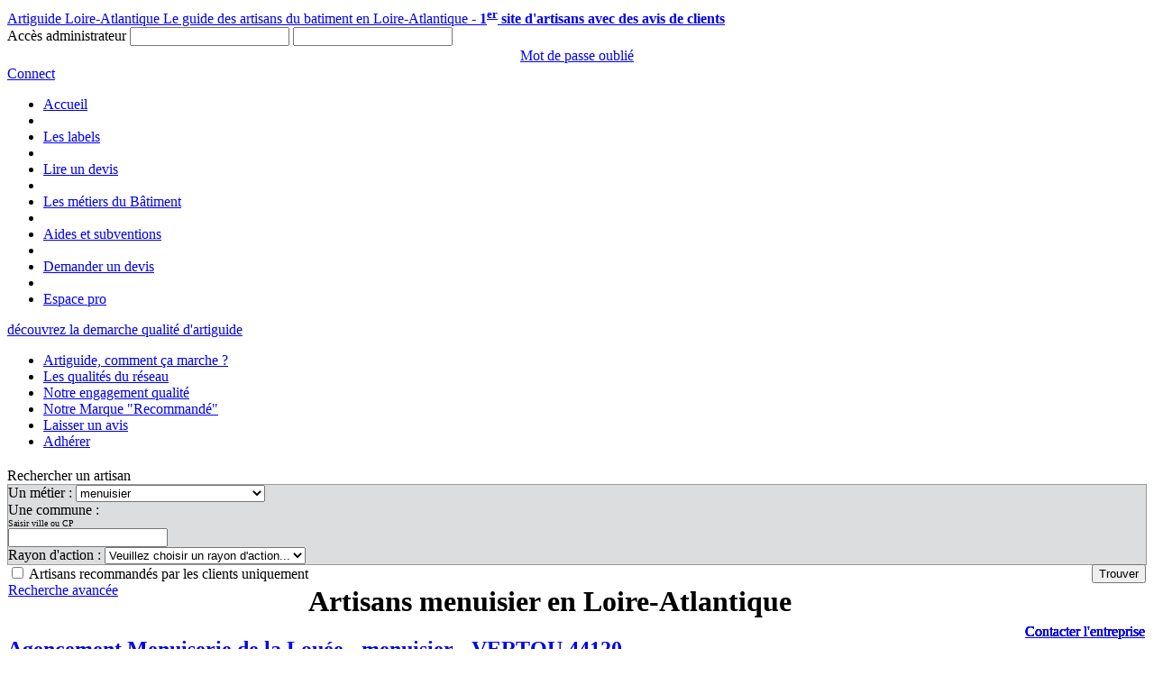

--- FILE ---
content_type: text/html; charset=utf-8
request_url: https://www.artiguide44.fr/menuisier/loire-atlantique
body_size: 41192
content:
<!DOCTYPE html>
<html xmlns="http://www.w3.org/1999/xhtml">
<head><link href="../App_Themes/Artiguide85/artisan.css" type="text/css" rel="stylesheet" />
<link href="../App_Themes/Artiguide85/contact.css" type="text/css" rel="stylesheet" />
<link href="../App_Themes/Artiguide85/css-stars.css" type="text/css" rel="stylesheet" />
<link href="../App_Themes/Artiguide85/evaluation.css" type="text/css" rel="stylesheet" />
<link href="../App_Themes/Artiguide85/galleriffic-2.css" type="text/css" rel="stylesheet" />
<link href="../App_Themes/Artiguide85/gallery.css" type="text/css" rel="stylesheet" />
<link href="../App_Themes/Artiguide85/horizontal-gallery.css" type="text/css" rel="stylesheet" />
<link href="../App_Themes/Artiguide85/jquery.xadia.rating.css" type="text/css" rel="stylesheet" />
<link href="../App_Themes/Artiguide85/style.css" type="text/css" rel="stylesheet" />
<link href="../App_Themes/Artiguide85/tag.css" type="text/css" rel="stylesheet" />
<script type="text/javascript" src="https://www.artiguide44.fr/Plugins/Google/analytics.js">
</script>
    <script type='text/javascript'>
        /* <![CDATA[ */        var cnArgs = { "ajaxurl": "https:\/\/artiguide44.fr\/admin-ajax.aspx", "hideEffect": "fade", "cookieName": "cookie_notice_accepted", "cookieValue": "TRUE", "cookieTime": "31337313373", "cookiePath": "\/", "cookieDomain": "" };        /* ]]>
 */    </script>
<link href="/Plugins/jQueryUI/themes/artiguide/jquery-ui-1.10.4.custom.css" rel="stylesheet" type="text/css" />
<link href="https://plus.google.com/103694433500606872300" rel="publisher" />
<link href="/Plugins/cookie-notice/front.css" rel="stylesheet" id="cookie-notice-front-css" type="text/css" media="all" />
<meta name="language" content="fr-FR" />
<meta name="copyright" content="Artiguide - Say Com" />
<meta name="google-site-verification" content="3q0d9bX1DQLaWmZSMBmL7NKnqh1JOxA-r5bO7THVw6Y" />
<meta http-equiv="Content-Type" content="text/html; charset=utf-8" />
<title>Artisans MENUISIER, Loire-Atlantique, Artiguide</title>
</head>
<body>
<!-- Google Tag Manager -->
<noscript><iframe src="//www.googletagmanager.com/ns.html?id=GTM-55DBMP"
height="0" width="0" style="display:none;visibility:hidden"></iframe></noscript>
<script>(function(w,d,s,l,i){w[l]=w[l]||[];w[l].push({'gtm.start':
new Date().getTime(),event:'gtm.js'});var f=d.getElementsByTagName(s)[0],
j=d.createElement(s),dl=l!='dataLayer'?'&l='+l:'';j.async=true;j.src=
'//www.googletagmanager.com/gtm.js?id='+i+dl;f.parentNode.insertBefore(j,f);
})(window, document, 'script', 'dataLayer', 'GTM-55DBMP');</script>
<!-- End Google Tag Manager -->
    <form method="post" action="./loire-atlantique?metier=80" id="form1" class="formMaster responsiveWidth">
<div class="aspNetHidden">
<input type="hidden" name="hfAutocompleteSearchCommune" id="hfAutocompleteSearchCommune" value="/Services/Services.asmx/SearchCommune" />
<input type="hidden" name="hfServicePath" id="hfServicePath" value="/Pages/detailArtisan.asmx/" />
<input type="hidden" name="hfDataGM" id="hfDataGM" value="[{&quot;lat&quot;:&quot;47,18397&quot;,&quot;lng&quot;:&quot;-1,4275&quot;,&quot;vignette&quot;:&quot;\n\u003cdiv style=\&quot;font-size:12px; font-weight:bold; color:#000; padding: 10px; height:90px;\&quot;\u003e    \n    \u003cdiv\u003eSARL Agencement Menuiserie de la Lou&#233;e\u003c/div\u003e\n    \u003cdiv\u003e14 Ter  Route de La Lou&#233;e\u003c/div\u003e\n    \u003cdiv\u003e44120 VERTOU\u003c/div\u003e\n    \u003cdiv\u003e\u003ca href=\&quot;https://www.artiguide44.fr/artisans/Loire-Atlantique/Agencement-Menuiserie-de-la-Louee/menuisier/vertou/83\&quot; class=\&quot;show\&quot;\u003eFiche de l\u0027artisan\u003c/a\u003e\u003c/div\u003e    \n\u003c/div\u003e\n\n                                            &quot;,&quot;minivignette&quot;:&quot;Agencement Menuiserie de la Lou&#233;e&quot;},{&quot;lat&quot;:&quot;47,19054&quot;,&quot;lng&quot;:&quot;-1,569529&quot;,&quot;vignette&quot;:&quot;\n\u003cdiv style=\&quot;font-size:12px; font-weight:bold; color:#000; padding: 10px; height:90px;\&quot;\u003e    \n    \u003cdiv\u003eSARL Aubin menuiserie\u003c/div\u003e\n    \u003cdiv\u003e6 place de l\u0027Eglise\u003c/div\u003e\n    \u003cdiv\u003e44860 SAINT-AIGNAN-GRANDLIEU\u003c/div\u003e\n    \u003cdiv\u003e\u003ca href=\&quot;https://www.artiguide44.fr/artisans/Loire-Atlantique/Aubin-menuiserie/menuisier/saint-aignan-grandlieu/161\&quot; class=\&quot;show\&quot;\u003eFiche de l\u0027artisan\u003c/a\u003e\u003c/div\u003e    \n\u003c/div\u003e\n\n                                            &quot;,&quot;minivignette&quot;:&quot;Aubin menuiserie&quot;},{&quot;lat&quot;:&quot;47,19606&quot;,&quot;lng&quot;:&quot;1,617231&quot;,&quot;vignette&quot;:&quot;\n\u003cdiv style=\&quot;font-size:12px; font-weight:bold; color:#000; padding: 10px; height:90px;\&quot;\u003e    \n    \u003cdiv\u003eSARL ATELIER POMPIERRE\u003c/div\u003e\n    \u003cdiv\u003e22 Chemin des Hiorst\u003c/div\u003e\n    \u003cdiv\u003e44100 NANTES (44100)\u003c/div\u003e\n    \u003cdiv\u003e\u003ca href=\&quot;https://www.artiguide44.fr/artisans/Loire-Atlantique/ATELIER-POMPIERRE/amenagement-interieur/nantes-44100/157\&quot; class=\&quot;show\&quot;\u003eFiche de l\u0027artisan\u003c/a\u003e\u003c/div\u003e    \n\u003c/div\u003e\n\n                                            &quot;,&quot;minivignette&quot;:&quot;ATELIER POMPIERRE&quot;},{&quot;lat&quot;:&quot;47,40062&quot;,&quot;lng&quot;:&quot;-2,047799&quot;,&quot;vignette&quot;:&quot;\n\u003cdiv style=\&quot;font-size:12px; font-weight:bold; color:#000; padding: 10px; height:90px;\&quot;\u003e    \n    \u003cdiv\u003eEURL LAURENT GUINE MENUISERIE-EBENISTERIE\u003c/div\u003e\n    \u003cdiv\u003e6, Le Dutin - Saint Roch\u003c/div\u003e\n    \u003cdiv\u003e44160 PONTCHATEAU\u003c/div\u003e\n    \u003cdiv\u003e\u003ca href=\&quot;https://www.artiguide44.fr/artisans/Loire-Atlantique/LAURENT-GUINE-MENUISERIE-EBENISTERIE/ebeniste/pontchateau/100\&quot; class=\&quot;show\&quot;\u003eFiche de l\u0027artisan\u003c/a\u003e\u003c/div\u003e    \n\u003c/div\u003e\n\n                                            &quot;,&quot;minivignette&quot;:&quot;LAURENT GUINE MENUISERIE-EBENISTERIE&quot;},{&quot;lat&quot;:&quot;47,20057&quot;,&quot;lng&quot;:&quot;1,840019&quot;,&quot;vignette&quot;:&quot;\n\u003cdiv style=\&quot;font-size:12px; font-weight:bold; color:#000; padding: 10px; height:90px;\&quot;\u003e    \n    \u003cdiv\u003eSARL MG BATIMENT\u003c/div\u003e\n    \u003cdiv\u003e8 Bis Les Petites Rivi&#232;res\u003c/div\u003e\n    \u003cdiv\u003e44640 ROUANS\u003c/div\u003e\n    \u003cdiv\u003e\u003ca href=\&quot;https://www.artiguide44.fr/artisans/Loire-Atlantique/MG-BATIMENT/menuiserie/rouans/156\&quot; class=\&quot;show\&quot;\u003eFiche de l\u0027artisan\u003c/a\u003e\u003c/div\u003e    \n\u003c/div\u003e\n\n                                            &quot;,&quot;minivignette&quot;:&quot;MG BATIMENT&quot;},{&quot;lat&quot;:&quot;46,76203&quot;,&quot;lng&quot;:&quot;-1,493708&quot;,&quot;vignette&quot;:&quot;\n\u003cdiv style=\&quot;font-size:12px; font-weight:bold; color:#000; padding: 10px; height:90px;\&quot;\u003e    \n    \u003cdiv\u003eSARL Espace confort 2000\u003c/div\u003e\n    \u003cdiv\u003eZONE ARTISANALE LA GENDRONNIERE 85170 LE POIRE-SUR-VIE\u003c/div\u003e\n    \u003cdiv\u003e44000 NANTES (44000)\u003c/div\u003e\n    \u003cdiv\u003e\u003ca href=\&quot;https://www.artiguide44.fr/artisans/Loire-Atlantique/Espace-confort-2000/menuiserie/nantes-44000/148\&quot; class=\&quot;show\&quot;\u003eFiche de l\u0027artisan\u003c/a\u003e\u003c/div\u003e    \n\u003c/div\u003e\n\n                                            &quot;,&quot;minivignette&quot;:&quot;Espace confort 2000&quot;}]" />
<input type="hidden" name="hfURLSite" id="hfURLSite" value="https://www.artiguide44.fr" />
<input type="hidden" name="__VIEWSTATEID" id="__VIEWSTATEID" value="50ae18d5e85a41b4884f86ef20bd9b60" />
<input type="hidden" name="__Powered" id="__Powered" value="ARTIGUIDE" />
<input type="hidden" name="__Copyright" id="__Copyright" value="ARTIGUIDE" />
<input type="hidden" name="__Session" id="__Session" value="lmeghq53dp3ii13mjjny1yr5" />
<input type="hidden" name="__VIEWSTATE" id="__VIEWSTATE" value="" />
</div>


<script src="/Plugins/jQuery/jquery-1.12.4.min.js" type="text/javascript"></script>
<script src="/Plugins/jQueryUI/jquery-ui-1.10.4.custom.min.js" type="text/javascript"></script>
<script src="/Plugins/json2.js" type="text/javascript"></script>
<script src="/Plugins/cookie-notice/front.js" type="text/javascript"></script>
<script src="/Plugins/jQuery/Custom/jquery.xadia.gallery.js" type="text/javascript"></script>
<script src="/Plugins/jQuery/Custom/jquery.xadia.hgallery.js" type="text/javascript"></script>
<script src="/Plugins/jQuery/Custom/jquery.xadia.actu.js" type="text/javascript"></script>
<script src="/Plugins/jQuery/Custom/jquery.xadia.annonceur.js" type="text/javascript"></script>
<script src="https://maps.googleapis.com/maps/api/js?v=3.exp&amp;signed_in=true" type="text/javascript"></script>
<script src="/Plugins/Google/markerwithlabel.js" type="text/javascript"></script>
<script src="/Pages/resultat.js" type="text/javascript"></script>
<script src="/SiteMaster.js" type="text/javascript"></script>
<script src="/App_Controls/wucBoxLogin.js" type="text/javascript"></script>
        <div id="divHeader">
            <a href="https://www.artiguide44.fr" id="aHeader">
                
                                   <span class="titre1">Artiguide Loire-Atlantique</span>
                                   <span class="titre2">Le guide des artisans du batiment en Loire-Atlantique - <strong>1<sup>er</sup> site d'artisans avec des avis de clients</strong></span>
                               
            </a>
            
<div id="boxLogin">
    <span class="title">Accès administrateur</span>
    <input type="text" id="tbLogin" />
    <input type="password" id="tbMdp" />
    <div style="text-align: center; margin: 2px 0px;">
        <a href="https://extranet.artiguide44.fr/ForgotPassword.aspx" id="btnForget" rel="nofollow">Mot de passe oublié</a>
    </div>
    <a href="#" id="btnLogin" title="Connexion" rel="nofollow"><span>Connect</span></a>
</div>
        </div>
        <div class="dotLine"></div>
        <ul id="menu">
            
            <li class=""><a href="https://www.artiguide44.fr/" title='Accueil' class="btnMnu1">Accueil</a></li>
            <li class="sep"></li>
                               
            <li class=""><a href="https://www.artiguide44.fr/Article/les-labels" title='Les labels' class="btnMnu1">Les labels</a></li>
            <li class="sep"></li>
                               
            <li class=""><a href="https://www.artiguide44.fr/Article/lire-un-devis" title='Lire un devis' class="btnMnu1">Lire un devis</a></li>
            <li class="sep"></li>
                               
            <li class=""><a href="https://www.artiguide44.fr/Article/les-metiers-du-batiment" title='Les métiers du Bâtiment' class="btnMnu1">Les métiers du Bâtiment</a></li>
            <li class="sep"></li>
                               
            <li class=""><a href="https://www.artiguide44.fr/Article/aides-et-subventions" title='Aides et subventions' class="btnMnu1">Aides et subventions</a></li>
            <li class="sep"></li>
                               
            <li class=""><a href="https://www.artiguide44.fr/Pages/devis-travaux" title='Demander un devis' class="btnMnu1">Demander un devis</a></li>
            <li class="sep"></li>
                               <li><a href="#" title='Espace pro' class="btnMnu1" id="btnExtranet">Espace pro</a></li>
        </ul>
        <div id="banniere">
            <div id="Demarche">
                <a id="HL_Demarche" href="../Article/la-marque-recommande">d&eacute;couvrez la demarche qualit&eacute; d'artiguide</a>
            </div>
        </div>
        

        <div id="divContent">
            <div id="divMenuLeft">
                <ul id="menu-principale">
                    
                                   <li class="btnBig comment-ca-marche"><a href="https://www.artiguide44.fr/Article/comment-ca-marche" title='Artiguide, comment ça marche ?'>Artiguide, comment ça marche ?</a></li>
                               
                                   <li class="btnBig les-qualites-du-reseau"><a href="https://www.artiguide44.fr/Article/les-qualites-du-reseau" title='Les qualités du réseau'>Les qualités du réseau</a></li>
                               
                                   <li class="btnBig engagement-qualite"><a href="https://www.artiguide44.fr/Article/engagement-qualite" title='Notre engagement qualit&eacute;'>Notre engagement qualit&eacute;</a></li>
                               
                                   <li class="btnBig la-marque-recommande"><a href="https://www.artiguide44.fr/Article/la-marque-recommande" title='Notre Marque "Recommandé"'>Notre Marque "Recommandé"</a></li>
                               
                                   <li class="btnBig laisser-un-avis"><a href="https://www.artiguide44.fr/Article/laisser-un-avis" title='Laisser un avis'>Laisser un avis</a></li>
                               
                                   <li class="btnBig adherer-a-artiguide-loire-atlantique"><a href="https://www.artiguide44.fr/Article/adherer-a-artiguide-loire-atlantique" title='Adhérer'>Adhérer</a></li>
                               
                </ul>
            </div>
            <div id="divContentMiddle" class="responsiveContentWidth">
                
                
    <span class="titre1 font-upper" style="display: block; margin-top: 20px;">
        Rechercher un artisan</span>
    <div class="search-france">
        
        

        <div id="cphContent_Panel1">
	
            <div style="border: solid 1px #9A9A9A; background-color: #DCDDDE;" class="responsiveSearchBoxWidth">
                <div id="recherche" class="recherche">
                    <label>Un métier : </label>
                    <select name="ctl00$cphContent$ddlMetiers" id="cphContent_ddlMetiers">
		<option value="choisir-un-artisan" data-id="-1" rel="nofollow">Choisir un artisan parmi ...</option>
		<option value="abattage-arbre" data-id="74">abattage arbre</option>
		<option value="agrandissement" data-id="72">agrandissement</option>
		<option value="amenagement-exterieur" data-id="27">am&#233;nagement ext&#233;rieur</option>
		<option value="amenagement-interieur" data-id="24">am&#233;nagement int&#233;rieur</option>
		<option value="assainissement" data-id="53">assainissement</option>
		<option value="automatisme" data-id="57">automatisme</option>
		<option value="bitume" data-id="73">bitume</option>
		<option value="carreleur" data-id="9">carreleur</option>
		<option value="charpentier" data-id="41">charpentier</option>
		<option value="chauffage" data-id="69">chauffage</option>
		<option value="cheminee" data-id="34">chemin&#233;e</option>
		<option value="cloture" data-id="68">cl&#244;ture</option>
		<option value="construction-maison" data-id="58">construction maison</option>
		<option value="couvreur" data-id="65">couvreur</option>
		<option value="cuisine" data-id="75">cuisine</option>
		<option value="cuisiniste" data-id="29">cuisiniste</option>
		<option value="demolition" data-id="62">d&#233;molition</option>
		<option value="depannage" data-id="42">d&#233;pannage</option>
		<option value="domotique" data-id="60">domotique</option>
		<option value="ebeniste" data-id="51">&#233;b&#233;niste</option>
		<option value="elagage" data-id="56">&#233;lagage</option>
		<option value="electricien" data-id="4">&#233;lectricien</option>
		<option value="enduit" data-id="19">enduit</option>
		<option value="energies-renouvelables" data-id="18">&#233;nergies renouvelables</option>
		<option value="enrobe" data-id="11">enrob&#233;</option>
		<option value="escalier" data-id="8">escalier</option>
		<option value="etancheite-toiture-terrasse" data-id="49">&#233;tanch&#233;it&#233; toiture terrasse</option>
		<option value="extension-de-maison" data-id="44">extension de maison</option>
		<option value="facade" data-id="50">fa&#231;ade</option>
		<option value="fenetres" data-id="78">fen&#234;tres</option>
		<option value="gouttiere" data-id="14">goutti&#232;re</option>
		<option value="isolation" data-id="25">isolation</option>
		<option value="isolation-par-l-exterieur" data-id="22">isolation par l&#39;ext&#233;rieur</option>
		<option value="location-camions-avec-chauffeur" data-id="85">location camions avec chauffeur</option>
		<option value="macon" data-id="1">ma&#231;on</option>
		<option value="maison-en-bois" data-id="36">maison en bois</option>
		<option value="maitre-d-oeuvre" data-id="40">maitre d&#39;oeuvre</option>
		<option value="menuiserie" data-id="21">menuiserie</option>
		<option selected="selected" value="menuisier" data-id="80">menuisier</option>
		<option value="nettoyage-toiture" data-id="37">nettoyage toiture</option>
		<option value="parquet" data-id="52">parquet</option>
		<option value="paysagiste" data-id="32">paysagiste</option>
		<option value="peintre-en-batiment" data-id="7">peintre en batiment</option>
		<option value="plaquiste" data-id="55">plaquiste</option>
		<option value="platrier" data-id="20">pl&#226;trier</option>
		<option value="plombier" data-id="3">plombier</option>
		<option value="poele" data-id="76">po&#234;le</option>
		<option value="pompe-a-chaleur" data-id="16">pompe &#224; chaleur</option>
		<option value="portail" data-id="48">portail</option>
		<option value="ravalement" data-id="71">ravalement</option>
		<option value="regulation-hygrometrique" data-id="83">R&#233;gulation hygrom&#233;trique</option>
		<option value="renforcement-structurel" data-id="82">renforcement structurel</option>
		<option value="renovation" data-id="23">r&#233;novation</option>
		<option value="reprise-de-sous-oeuvre" data-id="81">reprise de sous-oeuvre</option>
		<option value="restauration-du-patrimoine" data-id="63">restauration du patrimoine</option>
		<option value="revetement-de-mur" data-id="67">rev&#234;tement de mur</option>
		<option value="revetement-de-sol" data-id="47">rev&#234;tement de sol</option>
		<option value="salle-de-bain" data-id="28">salle de bain</option>
		<option value="tailleur-de-pierre" data-id="54">tailleur de pierre</option>
		<option value="terrasse" data-id="59">terrasse</option>
		<option value="terrassement" data-id="64">terrassement</option>
		<option value="toiture" data-id="5">toiture</option>
		<option value="transport-materiaux" data-id="84">transport mat&#233;riaux</option>
		<option value="travaux-publics" data-id="17">travaux publics</option>
		<option value="volets" data-id="79">volets</option>

	</select>
                    <br />
                    <label>Une commune : 
                        <span style="display: block; font-size: 10px;">Saisir ville ou CP</span></label>
                    <input name="ctl00$cphContent$tbCommune" type="text" id="cphContent_tbCommune" />
                    <br />
                    <label>Rayon d'action : </label>
                    <select name="ctl00$cphContent$ddlRayonAction" id="cphContent_ddlRayonAction">
		<option value="choisir-un-rayon" data-id="-1" rel="nofollow">Veuillez choisir un rayon d&#39;action...</option>

	</select>

                    <div>
                        <div style="float: left;" id="CBRecommande">
                            <span class="CBRecommande"><input id="cphContent_CB_Recommande" type="checkbox" name="ctl00$cphContent$CB_Recommande" /></span>
                            <label for="cphContent_CB_Recommande" id="cphContent_LBRecommande">Artisans recommandés par les clients uniquement</label>
                            <div id="rechercheAvancee"><a id="cphContent_HL_RechercheAvancee" href="../recherche-avancee">Recherche avancée</a></div>
                        </div>
                        <div style="float: right;">
                            <input type="button" value="Trouver" id="btnRecherche" />
                        </div>
                    </div>
                    <span class="clear"></span>
                </div>
            </div>

        
</div>
    </div>
    <div id="resultatsArtisans">
        <h1 class="titre1 font-upper">
            Artisans menuisier en Loire-Atlantique
        </h1>
        
        
<div class="Artisan nolabellise">
    <div class="note">
        <div class="like" data-id="83" title="Consultez les avis client de cet artisan"></div>
        <div class="stars"></div>
        
<div class="localise" data-lat="47,18397" data-lng="-1,4275" title="Cliquez ici pour localiser l'entreprise.">
    <input type="hidden" value="
&lt;div style=&quot;font-size:12px; font-weight:bold; color:#000;&quot;&gt;
    &lt;div&gt;SARL Agencement Menuiserie de la Lou&#233;e&lt;/div&gt;
    &lt;div&gt;14 Ter  Route de La Lou&#233;e&lt;/div&gt;
    &lt;div&gt;44120 VERTOU&lt;/div&gt;
&lt;/div&gt;

                                            " />
</div>

                                            
    </div>                                                                                                                               
    <a href="https://www.artiguide44.fr/artisans/Loire-Atlantique/Agencement-Menuiserie-de-la-Louee/menuisier/vertou/83" style="text-decoration: none;" class="show">                                            
        <h2>Agencement Menuiserie de la Louée - menuisier - VERTOU 44120</h2>                                                    
        <div>
            <div class="divImg">
                <img title="Agencement Menuiserie de la Louée - menuisier - VERTOU 44120" alt="Agencement Menuiserie de la Louée - menuisier - VERTOU 44120" src="https://www.artiguide44.fr/Phototheque/Logo_3.jpg"/>
            </div>
            <p>La société A.M.L AGENCEMENT MENUISERIE DE LA LOUEE est située à Vertou 44120 et intervient pour vos travaux d'agencement intérieur, de menuiserie et de charpente sur le vignoble nantais et sur Nantes 44000. La qualité de notre travail saura vous satisfaire.</p>
            <p>44120 VERTOU</p>
            <div class="clear"></div>
        </div>                                                   
    </a>
    <div style="position: absolute; right: 10px; bottom: 10px;">
        <a href="https://www.artiguide44.fr/artisans/Loire-Atlantique/Agencement-Menuiserie-de-la-Louee/menuisier/vertou/83/contact" class="JButton btnContact">Contacter l'entreprise</a>
    </div>                                                                                           
</div> 
                                        
<div class="Artisan nolabellise">
    <div class="note">
        <div class="like" data-id="161" title="Consultez les avis client de cet artisan"></div>
        <div class="stars"></div>
        
<div class="localise" data-lat="47,19054" data-lng="-1,569529" title="Cliquez ici pour localiser l'entreprise.">
    <input type="hidden" value="
&lt;div style=&quot;font-size:12px; font-weight:bold; color:#000;&quot;&gt;
    &lt;div&gt;SARL Aubin menuiserie&lt;/div&gt;
    &lt;div&gt;6 place de l&#39;Eglise&lt;/div&gt;
    &lt;div&gt;44860 SAINT-AIGNAN-GRANDLIEU&lt;/div&gt;
&lt;/div&gt;

                                            " />
</div>

                                            
    </div>                                                                                                                               
    <a href="https://www.artiguide44.fr/artisans/Loire-Atlantique/Aubin-menuiserie/menuisier/saint-aignan-grandlieu/161" style="text-decoration: none;" class="show">                                            
        <h2>Aubin menuiserie - menuisier - SAINT-AIGNAN-GRANDLIEU 44860</h2>                                                    
        <div>
            <div class="divImg">
                <img title="Aubin menuiserie - menuisier - SAINT-AIGNAN-GRANDLIEU 44860" alt="Aubin menuiserie - menuisier - SAINT-AIGNAN-GRANDLIEU 44860" src="https://www.artiguide44.fr/Phototheque/20220106040830_Logo-transparent.jpg"/>
            </div>
            <p>L'entreprise familiale se consacre depuis plus de 25 ans à tous travaux de menuiserie intérieure et extérieure, décoration, menuiserie et bardage ossature bois. Nos menuisiers à Reze en Loire-Atlantique fabriquent des portes en bois, des meubles et escaliers sur mesure, des rallonges et des châssis en bois.</p>
            <p>44860 SAINT-AIGNAN-GRANDLIEU</p>
            <div class="clear"></div>
        </div>                                                   
    </a>
    <div style="position: absolute; right: 10px; bottom: 10px;">
        <a href="https://www.artiguide44.fr/artisans/Loire-Atlantique/Aubin-menuiserie/menuisier/saint-aignan-grandlieu/161/contact" class="JButton btnContact">Contacter l'entreprise</a>
    </div>                                                                                           
</div> 
                                        
<div class="Artisan labellise">
    <div class="note">
        <div class="like" data-id="157" title="Consultez les avis client de cet artisan"></div>
        <div class="stars"></div>
        
<div class="localise" data-lat="47,19606" data-lng="1,617231" title="Cliquez ici pour localiser l'entreprise.">
    <input type="hidden" value="
&lt;div style=&quot;font-size:12px; font-weight:bold; color:#000;&quot;&gt;
    &lt;div&gt;SARL ATELIER POMPIERRE&lt;/div&gt;
    &lt;div&gt;22 Chemin des Hiorst&lt;/div&gt;
    &lt;div&gt;44100 NANTES (44100)&lt;/div&gt;
&lt;/div&gt;

                                            " />
</div>

                                            
    </div>                                                                                                                               
    <a href="https://www.artiguide44.fr/artisans/Loire-Atlantique/ATELIER-POMPIERRE/amenagement-interieur/nantes-44100/157" style="text-decoration: none;" class="show">                                            
        <h2>ATELIER POMPIERRE - aménagement intérieur - NANTES (44100) 44100</h2>                                                    
        <div>
            <div class="divImg">
                <img title="ATELIER POMPIERRE - aménagement intérieur - NANTES (44100) 44100" alt="ATELIER POMPIERRE - aménagement intérieur - NANTES (44100) 44100" src="https://www.artiguide44.fr/Phototheque/20210719114811_logo-carre.jpg"/>
            </div>
            <p>L'entreprise d'agencement intérieur l’ATELIER POMPIERRE est basée à Nantes en Loire-Atlantique (44). Cette entreprise spécialisée dans la menuiserie vous propose ses services pour la réalisation de votre chantier en neuf ou rénovation. Nous intervenons auprès des particuliers et des professionnels. Vos projets seront réalisés sur mesure.
Faites appel à notre entreprise pour votre agencement de cuisine, la réalisation de meubles de salle de bains sur mesure, de bibliothèques, dressings sur mesur</p>
            <p>44100 NANTES (44100)</p>
            <div class="clear"></div>
        </div>                                                   
    </a>
    <div style="position: absolute; right: 10px; bottom: 10px;">
        <a href="https://www.artiguide44.fr/artisans/Loire-Atlantique/ATELIER-POMPIERRE/amenagement-interieur/nantes-44100/157/contact" class="JButton btnContact">Contacter l'entreprise</a>
    </div>                                                                                           
</div> 
                                        
<div class="Artisan labellise">
    <div class="note">
        <div class="like" data-id="100" title="Consultez les avis client de cet artisan"></div>
        <div class="stars"></div>
        
<div class="localise" data-lat="47,40062" data-lng="-2,047799" title="Cliquez ici pour localiser l'entreprise.">
    <input type="hidden" value="
&lt;div style=&quot;font-size:12px; font-weight:bold; color:#000;&quot;&gt;
    &lt;div&gt;EURL LAURENT GUINE MENUISERIE-EBENISTERIE&lt;/div&gt;
    &lt;div&gt;6, Le Dutin - Saint Roch&lt;/div&gt;
    &lt;div&gt;44160 PONTCHATEAU&lt;/div&gt;
&lt;/div&gt;

                                            " />
</div>

                                            
    </div>                                                                                                                               
    <a href="https://www.artiguide44.fr/artisans/Loire-Atlantique/LAURENT-GUINE-MENUISERIE-EBENISTERIE/ebeniste/pontchateau/100" style="text-decoration: none;" class="show">                                            
        <h2>LAURENT GUINE MENUISERIE-EBENISTERIE - ébéniste - PONTCHATEAU 44160</h2>                                                    
        <div>
            <div class="divImg">
                <img title="LAURENT GUINE MENUISERIE-EBENISTERIE - ébéniste - PONTCHATEAU 44160" alt="LAURENT GUINE MENUISERIE-EBENISTERIE - ébéniste - PONTCHATEAU 44160" src="https://www.artiguide44.fr/Phototheque/LOGO_5.jpg"/>
            </div>
            <p>L'entreprise Laurent Guiné est située à Pontchâteau 44160.
Elle est spécialisée en ébénisterie, agencement, menuiserie et intervient dans un un rayon de 50 kms autour de Pontchâteau.</p>
            <p>44160 PONTCHATEAU</p>
            <div class="clear"></div>
        </div>                                                   
    </a>
    <div style="position: absolute; right: 10px; bottom: 10px;">
        <a href="https://www.artiguide44.fr/artisans/Loire-Atlantique/LAURENT-GUINE-MENUISERIE-EBENISTERIE/ebeniste/pontchateau/100/contact" class="JButton btnContact">Contacter l'entreprise</a>
    </div>                                                                                           
</div> 
                                        
<div class="Artisan labellise">
    <div class="note">
        <div class="like" data-id="156" title="Consultez les avis client de cet artisan"></div>
        <div class="stars"></div>
        
<div class="localise" data-lat="47,20057" data-lng="1,840019" title="Cliquez ici pour localiser l'entreprise.">
    <input type="hidden" value="
&lt;div style=&quot;font-size:12px; font-weight:bold; color:#000;&quot;&gt;
    &lt;div&gt;SARL MG BATIMENT&lt;/div&gt;
    &lt;div&gt;8 Bis Les Petites Rivi&#232;res&lt;/div&gt;
    &lt;div&gt;44640 ROUANS&lt;/div&gt;
&lt;/div&gt;

                                            " />
</div>

                                            
    </div>                                                                                                                               
    <a href="https://www.artiguide44.fr/artisans/Loire-Atlantique/MG-BATIMENT/menuiserie/rouans/156" style="text-decoration: none;" class="show">                                            
        <h2>MG BATIMENT - menuiserie - ROUANS 44640</h2>                                                    
        <div>
            <div class="divImg">
                <img title="MG BATIMENT - menuiserie - ROUANS 44640" alt="MG BATIMENT - menuiserie - ROUANS 44640" src="https://www.artiguide44.fr/Phototheque/20210719112817_Sans_titre_(2).jpg"/>
            </div>
            <p>L’entreprise MG BATIMENT est située à Rouans en Loire-Atlantique et intervient pour la réalisation de  pose de menuiseries intérieures et extérieures, l’entretien de bâtiment. Nous intervenons pour l’installation de fenêtres, portes, dressing, montage de cuisine, pose de terrasse en bois et pergola, création de carport. N’hésitez pas à nous contacter pour une demande de devis</p>
            <p>44640 ROUANS</p>
            <div class="clear"></div>
        </div>                                                   
    </a>
    <div style="position: absolute; right: 10px; bottom: 10px;">
        <a href="https://www.artiguide44.fr/artisans/Loire-Atlantique/MG-BATIMENT/menuiserie/rouans/156/contact" class="JButton btnContact">Contacter l'entreprise</a>
    </div>                                                                                           
</div> 
                                        
<div class="Artisan nolabellise">
    <div class="note">
        <div class="like" data-id="148" title="Consultez les avis client de cet artisan"></div>
        <div class="stars"></div>
        
<div class="localise" data-lat="46,76203" data-lng="-1,493708" title="Cliquez ici pour localiser l'entreprise.">
    <input type="hidden" value="
&lt;div style=&quot;font-size:12px; font-weight:bold; color:#000;&quot;&gt;
    &lt;div&gt;SARL Espace confort 2000&lt;/div&gt;
    &lt;div&gt;ZONE ARTISANALE LA GENDRONNIERE 85170 LE POIRE-SUR-VIE&lt;/div&gt;
    &lt;div&gt;44000 NANTES (44000)&lt;/div&gt;
&lt;/div&gt;

                                            " />
</div>

                                            
    </div>                                                                                                                               
    <a href="https://www.artiguide44.fr/artisans/Loire-Atlantique/Espace-confort-2000/menuiserie/nantes-44000/148" style="text-decoration: none;" class="show">                                            
        <h2>Espace confort 2000 - menuiserie - NANTES (44000) 44000</h2>                                                    
        <div>
            <div class="divImg">
                <img title="Espace confort 2000 - menuiserie - NANTES (44000) 44000" alt="Espace confort 2000 - menuiserie - NANTES (44000) 44000" src="https://www.artiguide44.fr/Phototheque/20180927092205_logo-menuiserie-85170.jpg"/>
            </div>
            <p>Espace confort 2000 installée au Poiré sur Vie met à votre disposition son savoir faire pour vos travaux de menuiseries. Spécialisée dans la réalisation de fermetures, l'équipe de menuisiers de Espace Confort 2000 vous propose un travail sur mesure en adéquation avec vos souhaits et vos besoins. Fort de ses 20 années d'expériences l'équipe de Espace confort 2000 vous offrira un travail de qualité.</p>
            <p>44000 NANTES (44000)</p>
            <div class="clear"></div>
        </div>                                                   
    </a>
    <div style="position: absolute; right: 10px; bottom: 10px;">
        <a href="https://www.artiguide44.fr/artisans/Loire-Atlantique/Espace-confort-2000/menuiserie/nantes-44000/148/contact" class="JButton btnContact">Contacter l'entreprise</a>
    </div>                                                                                           
</div> 
                                        
        <div id="cphContent_pnGoogle">
	
            <div id="map_canvas" style="width:auto; height:650px"></div>
        
</div>
    </div>

            </div>
            <div id="divContentRight" class="responsiveContentRightWidth">
                <div style="display: block; margin-left: 20px;">
                    
    <div class="bgBox"></div>
    
    <div id="bgBoxDemandeDevis">
        <div>
            <a id="cphLeft_wucBoxDemandeDevis_HL_Devis" class="btnDemandeDevis" href="https://www.artiguide44.fr/Pages/devis-travaux">Demander un devis</a>
        </div>
    </div>

    <div class="bgBoxInter"></div>
    
<div style="display: block; background-color: #E9EAEB; font-family: 'NeoSansStd-Regular', sans-serif;">
    <span style="display: block; margin: 0px 0px 0px 40px; padding: 10px; color: #1999BB; font-size: 12pt; background-color: #FFF; font-weight: bold;">Annonceurs</span>
    <ul id="ctl00$cphLeft$wucAnnonceurs">
        
    </ul>
</div>

    <div class="bgBoxInter"></div>
    
<div style="background-color: #E9EAEB; font-family: 'NeoSansStd-Regular', sans-serif;">
    <span style="display: block; margin: 0px 0px 0px 40px; padding: 10px; color: #1999BB; font-size: 9pt; background-color: #FFF; font-weight: bold;">Actualit&eacute;s des artisans</span>
    <ul id="ctl00$cphLeft$wucActuBox">
        
    </ul>

</div>

    <div class="bgBoxInter"></div>
    
<div id="boxSocial" style="background-color: #E9EAEB; font-family: 'NeoSansStd-Regular', sans-serif;">
    <div>
        <a href="https://www.facebook.com/artiguide.vendee/" id="lkFB" title="Facebook"><span>Facebook</span></a>
        <a href="https://twitter.com/artiguide?lang=fr" id="lkTweeter" title="Tweeter"><span>Tweeter</span></a>
        <a href="https://plus.google.com/103694433500606872300/about" id="lkGoogle" title="Google+"><span>Google+</span></a>
    </div>
</div>

                </div>
            </div>
            <div class="clear"></div>
        </div>
    
<div class="aspNetHidden">

	<input type="hidden" name="__EVENTVALIDATION" id="__EVENTVALIDATION" value="/wEdAEavVXD1oYELeveMr0vHCmYPkB8E4rUkqb0h5GFw3+u0jgqyp+rfw4wmFKi8YGsbPBo/D9IWRPjHTuT8tdLOy/JiQ8s2VBQQdHaqjgAvioyVWgNQELX7GjpBu+TTdM+W6jyAvx2I9O7VJTimUqsKRGm4ikWDudGU2wlXKG4GwIom6Dcycun3rWzJlqpeVEGl6elSpfpvlD/333NQncrwUpnlC9/UAwRzNH6UluZeeGsz1BSWJjgc4dSWhbh8OIOBXKT3DDXojQfVzdzd1BE1faDl9QetuGatxSPoDodVqdKVz9YPWvviMy49WbJ8QQdhqE8Eidxi/pKhVsVaALkXXLia41fXI6Fx02RW7Dyd7cxdOVRGoLIHfFP6fuFWVtMchtjLVfKYizUW519fhlkqOslHgk9pCuupnXRHU61b0atpN9V7pHXixeqRcWZXLoUguslz/2CQvW5+5JEpYQ6C/EusrfVgIA1sMC/vdxAgKfcyfVpR1xwJ8WX02rtJDpDQw8xR3zqppJ30So7n8FZ16cagQf6Qz7K8tgMs6p3vkYJx/+ogJqpmSU9ofXNhQO4uz1hcVMMbG4P6wJDZukY4ZrRkHctRD1pDQxnfOYHUWAwz1m1uhZk4gJ6aOoY06Hn40lXOzfTUQD/mc3PuipMbFnkZDwC5ng1OPNiVnu/N5e92Q2Fdshm5rjoObgSvL+3zPC6++3AKkITGAOkpw/XJ6/BPCQbcws3+k6eOuSwSDp4OfSpsq3IT6TFb53n87hTMg61kJKcfHtSCSHjPcstdDfcfblvv0ATFdFl0D2ZAIT8W6U8QrCx9MN3IC+inO9NLlvvKclfZoR2SwI6u16ziaNxn39OynHATR4MLeS0WBv+/tCIDKMpcYS4RrlcxXWokmr+XB6578sv7654dSeNvFSvn7+m7RoD1edt7rmJ1A2HKF1sSPyMbo85ZCmxEB4Rne6YjZQcDjZixfyo30+gP0MAd0Pp/zZPhfopplawqrJ/EfLhnpAXJIFZuZG2zyP+CmRxL/S7VvGFFa93lIMalmHOpUSnZYjWTuzylCslT+xNZpl7SWP/3GFszRBNXT7Bec3VebelbKnI5pRhn5rOHU+4LPx+1ieY/rXvH2+UwrxZsA+283Y5kujS1oHCPFqaIsL3fkWdNRLkO7vWz9Z3+CM9z0mSltCc6CNHNXw55nwIM3cqTHtx5Z35HH6Gtk7hsBVFe4Uo2NjHihChC/f3lTxGr1+eXKZvqr2Nx5oOMzaSRpcCfe704f35eUYepKeZ/h4r9avXIphQa8/5as9R+rOkGQ4LbbYsXc8k+7wEJ7Voq4s/10aM6JBobcXc0Z9bVvkk8U7tqUd4giY2Zzki4WgbaEeoddCZLC++nSHcQaslnqHMN2kw75tWX/soYojzWplRdFfdWw8x6Y6rb9BWeZ4clLB9hncBO/v7qFIKe8cb8z6olvCbjOJj5x6OYmz1KrDTx2ISX7+6PymbOBFra2jfUNYdJFrZ9q8KrpHXWC0zje9ZfThJpoSX30pcgJkNgBns=" />
</div></form>
    
<div id="divFooter">
    <div id="divFooterContent" class="responsiveWidth">
        
        <div id="divFooterMnuLeft">
            <ul>
                <li>
                    <a href="https://www.artiguide44.fr/Articles/on-en-parle-dans-la-presse" id="Presse" title="On en parle dans la presse">On en parle dans la presse</a>
                </li>
                <li>
                    <a href="https://www.artiguide44.fr/Articles/videos" id="Videos" title="Vidéos">Vidéos</a>
                </li>
                <li>
                    <a href="https://www.artiguide44.fr/Articles/articles" id="Articles" title="Articles">Articles</a>
                </li>
                <li>
                    <a href="https://www.artiguide44.fr/Articles/nos-engagements-clients" id="Engagements" title="Nos engagements clients">Nos engage- <br />ments clients</a>
                </li>
            </ul>
        </div>
        <div id="divFooterMnuRight">
            <ul>
                <li>
                    <a href="https://www.artiguide44.fr/Article/artiguide-autres-departements" target="_blank" title="les autres départements">Artiguide dans les autres départements</a>
                </li>
            </ul>
        </div>   
        <div class="clear"></div>     
        <div id="divBottomMnu">
            <ul>
                <li>
                    <a href="https://www.artiguide44.fr/Plan-du-site" title="Plan du site">Plan du site</a>
                </li>
                <li>
                    <a href="https://www.artiguide44.fr/Articles/mention-legales" title="Mention légales">Mention légales</a>
                </li>
                <li>
                    Réalisation : <a href="https://www.artiguide44.fr/Article/say-com" title="Say com">Agence Say com</a>
                </li>
                <li>
                    Contacter le webmaster <br /><a href="tel:0251951855">02 51 95 18 55</a>
                </li>
                <li>
                    <span id="reseau"></span>
                </li>
            </ul>
        </div>
                               
    </div>
</div>
    <div id="cookie-notice" class="cn-bottom bootstrap">
        <div class="cookie-notice-container">
            <span id="cn-notice-text">Nous utilisons des cookies pour vous garantir la meilleure expérience sur notre site. Si vous continuez à utiliser ce dernier, nous considérerons que vous acceptez l&#039;utilisation des cookies.</span><a href="" id="cn-accept-cookie" data-cookie-set="accept" class="cn-set-cookie button bootstrap">Ok</a>
        </div>
    </div>
</body>
</html>